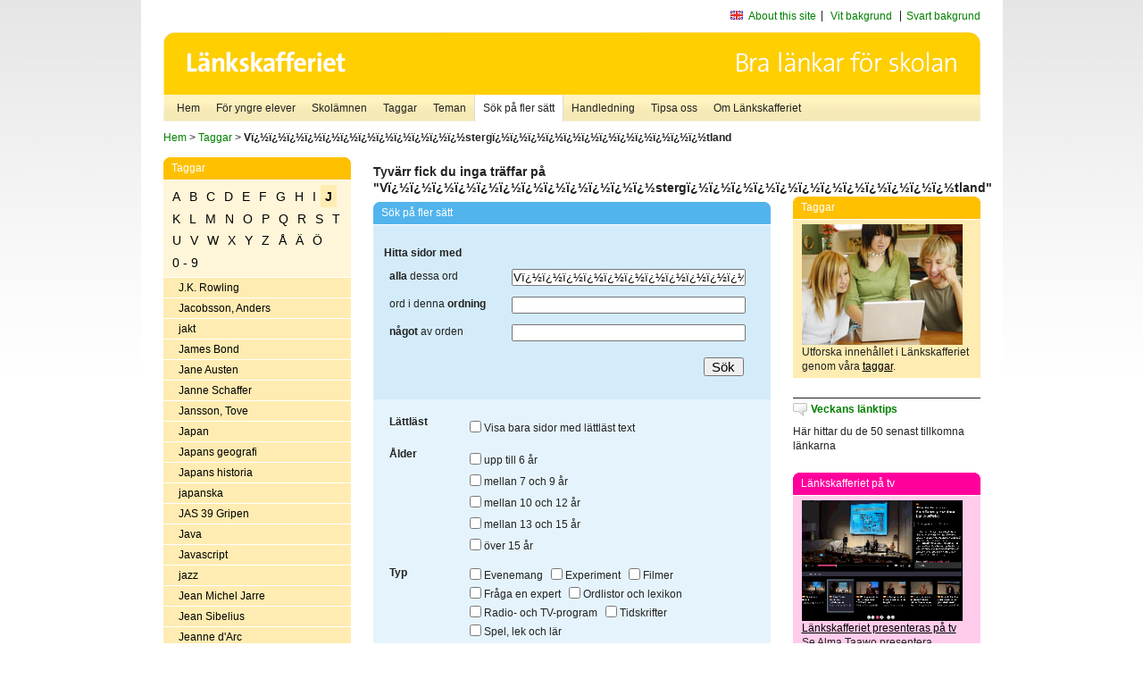

--- FILE ---
content_type: text/html
request_url: http://poasdebian.stacken.kth.se/v2/cgi-bin/search.cgi?mode=keywords&pattern=V%EF%BF%BD%EF%BF%BD%EF%BF%BD%EF%BF%BD%EF%BF%BD%EF%BF%BD%EF%BF%BD%EF%BF%BD%EF%BF%BD%EF%BF%BD%EF%BF%BD%EF%BF%BDsterg%EF%BF%BD%EF%BF%BD%EF%BF%BD%EF%BF%BD%EF%BF%BD%EF%BF%BD%EF%BF%BD%EF%BF%BD%EF%BF%BD%EF%BF%BD%EF%BF%BD%EF%BF%BDtland&tag=J
body_size: 6386
content:
	<!DOCTYPE html PUBLIC "-//W3C//DTD XHTML 1.0 Transitional//EN" "http://www.w3.org/TR/xhtml1/DTD/xhtml1-transitional.dtd">
	<html xmlns="http://www.w3.org/1999/xhtml">
	<head>
<meta http-equiv="Content-Type" content="text/html; charset=iso-8859-1" />
<style type="text/css" media="screen">@import url("/v2/css/master_screen.css");</style>
<!--[if lt IE 7]>
	<link rel="stylesheet" type="text/css" href="/v2/css/master_ie6.css" media="screen">
<![endif]-->


<link rel="stylesheet" type="text/css" href="/v2/css/agoodid_edit.css" />
<style type="text/css" media="screen">
	@import url("/v2/css/agoodid_edit2.css");
</style>

<link rel="alternate stylesheet" type="text/css" media="screen" title="black-theme" href="/v2/css/agoodid_black.css" />

<!-- <script src="/v2/includes/analytics.js" type="text/javascript"></script> -->

<script src="/v2/includes/styleswitch.js" type="text/javascript">


/***********************************************
* Style Sheet Switcher v1.1- © Dynamic Drive DHTML code library (www.dynamicdrive.com)
* This notice MUST stay intact for legal use
* Visit Dynamic Drive at http://www.dynamicdrive.com/ for this script and 100s more
***********************************************/
</script>
<script type="text/javascript">
	function printerFriendlyOpen(URL)
		{
			printWindow = window.open(URL,'utskriftsvanlig','toolbar=no,directories=no,location=no,status=no,menubar=yes,scrollbars=yes,resizable=yes,copyhistory=no,width=668,height=600');
		       printWindow.focus();
		}
</script>
<script type="text/javascript">

  var _gaq = _gaq || [];
  _gaq.push(['_setAccount', 'UA-24364567-1']);
  _gaq.push(['_setDomainName', '.lankskafferiet.org']);
  _gaq.push(['_trackPageview']);

  (function() {
    var ga = document.createElement('script'); ga.type = 'text/javascript'; ga.async = true;
    ga.src = ('https:' == document.location.protocol ? 'https://ssl' : 'http://www') + '.google-analytics.com/ga.js';
    var s = document.getElementsByTagName('script')[0]; s.parentNode.insertBefore(ga, s);
  })();

</script>
<script type="text/javascript">
  function recordOutboundLink(link, category, action) {
    _gat._getTrackerByName()._trackEvent(category, action);
    setTimeout('', 100);
  }
</script>
  <title>Länkskafferiet - Sökresultat</title>

  <meta name="DC.Title" content="Sökresultat" />
	<link rel="SCHEMA.dc" href="http://www.dublincore.org/documents/dces/" />
    <meta name="DC.Identifier" content="http://poasdebian.stacken.kth.se/v2/cgi-bin/search.cgi?mode=keywords&pattern=V%EF%BF%BD%EF%BF%BD%EF%BF%BD%EF%BF%BD%EF%BF%BD%EF%BF%BD%EF%BF%BD%EF%BF%BD%EF%BF%BD%EF%BF%BD%EF%BF%BD%EF%BF%BDsterg%EF%BF%BD%EF%BF%BD%EF%BF%BD%EF%BF%BD%EF%BF%BD%EF%BF%BD%EF%BF%BD%EF%BF%BD%EF%BF%BD%EF%BF%BD%EF%BF%BD%EF%BF%BDtland&tag=J" />
    <meta name="DC.Creator" content="Skolverket" />
    <meta name="DC.Subject" content="informations&aring;tervinning" />
    <meta name="DC.Subject" content="informationsk&auml;llor p&aring; Internet" />
    <meta name="DC.Subject" content="informationss&ouml;kning" />
    <meta name="DC.Subject" content="kvalitetsgranskade webbplatser" />
    <meta name="DC.Subject" content="l&auml;nklistor" />
    <meta name="DC.Subject" content="l&auml;nksamling" />
    <meta name="DC.Subject" content="l&auml;nktips" />
    <meta name="DC.Subject" content="s&ouml;kmotor" />
    <meta name="DC.Subject" content="s&ouml;ktj&auml;nst" />
    <meta name="DC.Subject" content="skol&auml;mnen" />
    <meta name="DC.Subject" content="&auml;mnessorterade l&auml;nkar" />
    <meta name="DC.Description" content="L&auml;nkskafferiet &auml;r Sveriges nationella &auml;mnesportal och &auml;r en del av det svenska Skoldatan&auml;tet, som drivs av Skolverket. Alla l&auml;nkar som beskrivs i databasen &auml;r granskade och utvalda f&ouml;r att vara till hj&auml;lp i skolarbetet, fr&auml;mst f&ouml;r elever mellan 10 och 15 &aring;r." />
    <meta name="DC.Publisher" content="Skolverket" />
    <meta name="DC.Date" scheme="W3CDTF" content="1995-06-12" />
    <meta name="DC.Type" scheme="DCMIType" content="Text" />
    <meta name="DC.Format" scheme="IMT" content="text/html" />
    <link rel="SCHEMA.imt" href="http://sunsite.auc.dk/RFC/rfc/rfc2046.html" />
    <meta name="DC.Language" scheme="ISO639-2" content="swe" />
    <meta name="DC.Relation.IsPartOf" scheme="URI" content="http://mktest.educ.umu.se" />
    <meta name="DC.Rights" content="Copyright &copy; 1996-2026 Skolverket" />

  </head>    
  <body>
  <div id="container">
	<div id="globalInfo">
<div id="siteNav">
<!--
		<a href="http://www.skolverket.se"><img class="mysk-logo" alt="" src="/v2/images/spacer.gif" height="18" width="81" /></a>
	
	<div id="breadcrumb">
		<a href="http://www.skolverket.se/itiskolan">
					&gt; IT i skolan</a>
			&gt; <a class="last" href="/">
					Länkskafferiet</a>

			</div>
-->
<ul id="search">
			</li>
	<li class="english">
            	<a href="/om/in_english/">
					About this site</a>			</li>
<!--
<li class="lyssna">
				<a href='http://spoxy4.insipio.com/generator/se/lankskafferiet.org/'  class="ISI_REMOVE" accesskey="L" target="_top">Lyssna</a>

			</li>
-->
<li class="standard-layout">
		<a href="javascript:chooseStyle('none', 60)" checked="checked">Vit bakgrund</a>
			</li>
		<li class="black-layout">
		<a href="javascript:chooseStyle('black-theme', 60)">Svart bakgrund</a>
			</li>
</ul>
			
</div>	
<div id="globalNav">
			<img width="915" height="100" border="0" alt="Länkskafferiet - kvalitetsgranskade länkar för skolarbetet" src='/v2/images/ls-toppbild-080214.gif' usemap="#HeadMap"/>
	<map id ="HeadMap"
		 name="HeadMap">
	<area shape="rect" alt='' title='Länkskafferiet - kvalitetsgranskade länkar för skolarbetet' coords="10,10,200,58" href='/v2/'/>
	</map>				
		<div id="corners-bigimage"></div>
			<div id="ul-background"></div>
			<ul>
<li class='catul-category catul-category-147'><a href='/v2/'>Hem</a></li>
<li class='catul-category catul-category-220'><a href='/ugglor/'>F&ouml;r yngre elever</a></li>
<li class='catul-category catul-category-260'><a href='/amnen/'>Skolämnen</a></li>
<li class='catul-category catul-category-148'><a href='/v2/cgi-bin/keywords.cgi'>Taggar</a></li>
<li class='catul-category catul-category-217'><a href='/teman/'>Teman</a></li>
<li class='active catul-category catul-category-217'><a href='/v2/cgi-bin/search.cgi?form=advanced'>S&ouml;k p&aring; fler s&auml;tt</a></li>
<li class='catul-category catul-category-244'><a href='/for-larare/'>Handledning</a></li>
<li class='catul-category catul-category-242'><a href='/tipsa-oss/'>Tipsa oss</a></li>
<li class='catul-category catul-category-240'><a class='active' href='/om/'>Om Länkskafferiet</a></li>
			</ul>
		</div>
		
    </div>
	<div class="nav-breadcrumbs">
		<p><a href="/">Hem</a> &gt; <a href="/v2/cgi-bin/keywords.cgi">Taggar</a> &gt; <strong>Vï¿½ï¿½ï¿½ï¿½ï¿½ï¿½ï¿½ï¿½ï¿½ï¿½ï¿½ï¿½stergï¿½ï¿½ï¿½ï¿½ï¿½ï¿½ï¿½ï¿½ï¿½ï¿½ï¿½ï¿½tland</strong></p>
	</div>
	
	<div id="localNav">
		<div class="module-nav color-yellow">
			<h5>Taggar</h5>
          <ul class="tags-nav">
<li><a href="/v2/cgi-bin/search.cgi?mode=keywords&pattern=Vï¿½ï¿½ï¿½ï¿½ï¿½ï¿½ï¿½ï¿½ï¿½ï¿½ï¿½ï¿½stergï¿½ï¿½ï¿½ï¿½ï¿½ï¿½ï¿½ï¿½ï¿½ï¿½ï¿½ï¿½tland&tag=A">A</a></li><li><a href="/v2/cgi-bin/search.cgi?mode=keywords&pattern=Vï¿½ï¿½ï¿½ï¿½ï¿½ï¿½ï¿½ï¿½ï¿½ï¿½ï¿½ï¿½stergï¿½ï¿½ï¿½ï¿½ï¿½ï¿½ï¿½ï¿½ï¿½ï¿½ï¿½ï¿½tland&tag=B">B</a></li><li><a href="/v2/cgi-bin/search.cgi?mode=keywords&pattern=Vï¿½ï¿½ï¿½ï¿½ï¿½ï¿½ï¿½ï¿½ï¿½ï¿½ï¿½ï¿½stergï¿½ï¿½ï¿½ï¿½ï¿½ï¿½ï¿½ï¿½ï¿½ï¿½ï¿½ï¿½tland&tag=C">C</a></li><li><a href="/v2/cgi-bin/search.cgi?mode=keywords&pattern=Vï¿½ï¿½ï¿½ï¿½ï¿½ï¿½ï¿½ï¿½ï¿½ï¿½ï¿½ï¿½stergï¿½ï¿½ï¿½ï¿½ï¿½ï¿½ï¿½ï¿½ï¿½ï¿½ï¿½ï¿½tland&tag=D">D</a></li><li><a href="/v2/cgi-bin/search.cgi?mode=keywords&pattern=Vï¿½ï¿½ï¿½ï¿½ï¿½ï¿½ï¿½ï¿½ï¿½ï¿½ï¿½ï¿½stergï¿½ï¿½ï¿½ï¿½ï¿½ï¿½ï¿½ï¿½ï¿½ï¿½ï¿½ï¿½tland&tag=E">E</a></li><li><a href="/v2/cgi-bin/search.cgi?mode=keywords&pattern=Vï¿½ï¿½ï¿½ï¿½ï¿½ï¿½ï¿½ï¿½ï¿½ï¿½ï¿½ï¿½stergï¿½ï¿½ï¿½ï¿½ï¿½ï¿½ï¿½ï¿½ï¿½ï¿½ï¿½ï¿½tland&tag=F">F</a></li><li><a href="/v2/cgi-bin/search.cgi?mode=keywords&pattern=Vï¿½ï¿½ï¿½ï¿½ï¿½ï¿½ï¿½ï¿½ï¿½ï¿½ï¿½ï¿½stergï¿½ï¿½ï¿½ï¿½ï¿½ï¿½ï¿½ï¿½ï¿½ï¿½ï¿½ï¿½tland&tag=G">G</a></li><li><a href="/v2/cgi-bin/search.cgi?mode=keywords&pattern=Vï¿½ï¿½ï¿½ï¿½ï¿½ï¿½ï¿½ï¿½ï¿½ï¿½ï¿½ï¿½stergï¿½ï¿½ï¿½ï¿½ï¿½ï¿½ï¿½ï¿½ï¿½ï¿½ï¿½ï¿½tland&tag=H">H</a></li><li><a href="/v2/cgi-bin/search.cgi?mode=keywords&pattern=Vï¿½ï¿½ï¿½ï¿½ï¿½ï¿½ï¿½ï¿½ï¿½ï¿½ï¿½ï¿½stergï¿½ï¿½ï¿½ï¿½ï¿½ï¿½ï¿½ï¿½ï¿½ï¿½ï¿½ï¿½tland&tag=I">I</a></li><li class='selected'><a href="/v2/cgi-bin/search.cgi?mode=keywords&pattern=Vï¿½ï¿½ï¿½ï¿½ï¿½ï¿½ï¿½ï¿½ï¿½ï¿½ï¿½ï¿½stergï¿½ï¿½ï¿½ï¿½ï¿½ï¿½ï¿½ï¿½ï¿½ï¿½ï¿½ï¿½tland&tag=J">J</a></li><li><a href="/v2/cgi-bin/search.cgi?mode=keywords&pattern=Vï¿½ï¿½ï¿½ï¿½ï¿½ï¿½ï¿½ï¿½ï¿½ï¿½ï¿½ï¿½stergï¿½ï¿½ï¿½ï¿½ï¿½ï¿½ï¿½ï¿½ï¿½ï¿½ï¿½ï¿½tland&tag=K">K</a></li><li><a href="/v2/cgi-bin/search.cgi?mode=keywords&pattern=Vï¿½ï¿½ï¿½ï¿½ï¿½ï¿½ï¿½ï¿½ï¿½ï¿½ï¿½ï¿½stergï¿½ï¿½ï¿½ï¿½ï¿½ï¿½ï¿½ï¿½ï¿½ï¿½ï¿½ï¿½tland&tag=L">L</a></li><li><a href="/v2/cgi-bin/search.cgi?mode=keywords&pattern=Vï¿½ï¿½ï¿½ï¿½ï¿½ï¿½ï¿½ï¿½ï¿½ï¿½ï¿½ï¿½stergï¿½ï¿½ï¿½ï¿½ï¿½ï¿½ï¿½ï¿½ï¿½ï¿½ï¿½ï¿½tland&tag=M">M</a></li><li><a href="/v2/cgi-bin/search.cgi?mode=keywords&pattern=Vï¿½ï¿½ï¿½ï¿½ï¿½ï¿½ï¿½ï¿½ï¿½ï¿½ï¿½ï¿½stergï¿½ï¿½ï¿½ï¿½ï¿½ï¿½ï¿½ï¿½ï¿½ï¿½ï¿½ï¿½tland&tag=N">N</a></li><li><a href="/v2/cgi-bin/search.cgi?mode=keywords&pattern=Vï¿½ï¿½ï¿½ï¿½ï¿½ï¿½ï¿½ï¿½ï¿½ï¿½ï¿½ï¿½stergï¿½ï¿½ï¿½ï¿½ï¿½ï¿½ï¿½ï¿½ï¿½ï¿½ï¿½ï¿½tland&tag=O">O</a></li><li><a href="/v2/cgi-bin/search.cgi?mode=keywords&pattern=Vï¿½ï¿½ï¿½ï¿½ï¿½ï¿½ï¿½ï¿½ï¿½ï¿½ï¿½ï¿½stergï¿½ï¿½ï¿½ï¿½ï¿½ï¿½ï¿½ï¿½ï¿½ï¿½ï¿½ï¿½tland&tag=P">P</a></li><li><a href="/v2/cgi-bin/search.cgi?mode=keywords&pattern=Vï¿½ï¿½ï¿½ï¿½ï¿½ï¿½ï¿½ï¿½ï¿½ï¿½ï¿½ï¿½stergï¿½ï¿½ï¿½ï¿½ï¿½ï¿½ï¿½ï¿½ï¿½ï¿½ï¿½ï¿½tland&tag=Q">Q</a></li><li><a href="/v2/cgi-bin/search.cgi?mode=keywords&pattern=Vï¿½ï¿½ï¿½ï¿½ï¿½ï¿½ï¿½ï¿½ï¿½ï¿½ï¿½ï¿½stergï¿½ï¿½ï¿½ï¿½ï¿½ï¿½ï¿½ï¿½ï¿½ï¿½ï¿½ï¿½tland&tag=R">R</a></li><li><a href="/v2/cgi-bin/search.cgi?mode=keywords&pattern=Vï¿½ï¿½ï¿½ï¿½ï¿½ï¿½ï¿½ï¿½ï¿½ï¿½ï¿½ï¿½stergï¿½ï¿½ï¿½ï¿½ï¿½ï¿½ï¿½ï¿½ï¿½ï¿½ï¿½ï¿½tland&tag=S">S</a></li><li><a href="/v2/cgi-bin/search.cgi?mode=keywords&pattern=Vï¿½ï¿½ï¿½ï¿½ï¿½ï¿½ï¿½ï¿½ï¿½ï¿½ï¿½ï¿½stergï¿½ï¿½ï¿½ï¿½ï¿½ï¿½ï¿½ï¿½ï¿½ï¿½ï¿½ï¿½tland&tag=T">T</a></li><li><a href="/v2/cgi-bin/search.cgi?mode=keywords&pattern=Vï¿½ï¿½ï¿½ï¿½ï¿½ï¿½ï¿½ï¿½ï¿½ï¿½ï¿½ï¿½stergï¿½ï¿½ï¿½ï¿½ï¿½ï¿½ï¿½ï¿½ï¿½ï¿½ï¿½ï¿½tland&tag=U">U</a></li><li><a href="/v2/cgi-bin/search.cgi?mode=keywords&pattern=Vï¿½ï¿½ï¿½ï¿½ï¿½ï¿½ï¿½ï¿½ï¿½ï¿½ï¿½ï¿½stergï¿½ï¿½ï¿½ï¿½ï¿½ï¿½ï¿½ï¿½ï¿½ï¿½ï¿½ï¿½tland&tag=V">V</a></li><li><a href="/v2/cgi-bin/search.cgi?mode=keywords&pattern=Vï¿½ï¿½ï¿½ï¿½ï¿½ï¿½ï¿½ï¿½ï¿½ï¿½ï¿½ï¿½stergï¿½ï¿½ï¿½ï¿½ï¿½ï¿½ï¿½ï¿½ï¿½ï¿½ï¿½ï¿½tland&tag=W">W</a></li><li><a href="/v2/cgi-bin/search.cgi?mode=keywords&pattern=Vï¿½ï¿½ï¿½ï¿½ï¿½ï¿½ï¿½ï¿½ï¿½ï¿½ï¿½ï¿½stergï¿½ï¿½ï¿½ï¿½ï¿½ï¿½ï¿½ï¿½ï¿½ï¿½ï¿½ï¿½tland&tag=X">X</a></li><li><a href="/v2/cgi-bin/search.cgi?mode=keywords&pattern=Vï¿½ï¿½ï¿½ï¿½ï¿½ï¿½ï¿½ï¿½ï¿½ï¿½ï¿½ï¿½stergï¿½ï¿½ï¿½ï¿½ï¿½ï¿½ï¿½ï¿½ï¿½ï¿½ï¿½ï¿½tland&tag=Y">Y</a></li><li><a href="/v2/cgi-bin/search.cgi?mode=keywords&pattern=Vï¿½ï¿½ï¿½ï¿½ï¿½ï¿½ï¿½ï¿½ï¿½ï¿½ï¿½ï¿½stergï¿½ï¿½ï¿½ï¿½ï¿½ï¿½ï¿½ï¿½ï¿½ï¿½ï¿½ï¿½tland&tag=Z">Z</a></li><li><a href="/v2/cgi-bin/search.cgi?mode=keywords&pattern=Vï¿½ï¿½ï¿½ï¿½ï¿½ï¿½ï¿½ï¿½ï¿½ï¿½ï¿½ï¿½stergï¿½ï¿½ï¿½ï¿½ï¿½ï¿½ï¿½ï¿½ï¿½ï¿½ï¿½ï¿½tland&tag=%C5">Å</a></li><li><a href="/v2/cgi-bin/search.cgi?mode=keywords&pattern=Vï¿½ï¿½ï¿½ï¿½ï¿½ï¿½ï¿½ï¿½ï¿½ï¿½ï¿½ï¿½stergï¿½ï¿½ï¿½ï¿½ï¿½ï¿½ï¿½ï¿½ï¿½ï¿½ï¿½ï¿½tland&tag=%C4">Ä</a></li><li><a href="/v2/cgi-bin/search.cgi?mode=keywords&pattern=Vï¿½ï¿½ï¿½ï¿½ï¿½ï¿½ï¿½ï¿½ï¿½ï¿½ï¿½ï¿½stergï¿½ï¿½ï¿½ï¿½ï¿½ï¿½ï¿½ï¿½ï¿½ï¿½ï¿½ï¿½tland&tag=%D6">Ö</a></li><li><a href="/v2/cgi-bin/search.cgi?mode=keywords&pattern=Vï¿½ï¿½ï¿½ï¿½ï¿½ï¿½ï¿½ï¿½ï¿½ï¿½ï¿½ï¿½stergï¿½ï¿½ï¿½ï¿½ï¿½ï¿½ï¿½ï¿½ï¿½ï¿½ï¿½ï¿½tland&tag=0%20-%209">0 - 9</a></li>		</ul>
		<br class="clearer" />
            <ul>
<li class="catul-article"><a href="/v2/cgi-bin/search.cgi?mode=keywords;pattern=J.K.%20Rowling" target="_blank">J.K. Rowling</a> </li><li class="catul-article"><a href="/v2/cgi-bin/search.cgi?mode=keywords;pattern=Jacobsson%2C%20Anders" target="_blank">Jacobsson, Anders</a> </li><li class="catul-article"><a href="/v2/cgi-bin/search.cgi?mode=keywords;pattern=jakt" target="_blank">jakt</a> </li><li class="catul-article"><a href="/v2/cgi-bin/search.cgi?mode=keywords;pattern=James%20Bond" target="_blank">James Bond</a> </li><li class="catul-article"><a href="/v2/cgi-bin/search.cgi?mode=keywords;pattern=Jane%20Austen" target="_blank">Jane Austen</a> </li><li class="catul-article"><a href="/v2/cgi-bin/search.cgi?mode=keywords;pattern=Janne%20Schaffer" target="_blank">Janne Schaffer</a> </li><li class="catul-article"><a href="/v2/cgi-bin/search.cgi?mode=keywords;pattern=Jansson%2C%20Tove" target="_blank">Jansson, Tove</a> </li><li class="catul-article"><a href="/v2/cgi-bin/search.cgi?mode=keywords;pattern=Japan" target="_blank">Japan</a> </li><li class="catul-article"><a href="/v2/cgi-bin/search.cgi?mode=keywords;pattern=Japans%20geografi" target="_blank">Japans geografi</a> </li><li class="catul-article"><a href="/v2/cgi-bin/search.cgi?mode=keywords;pattern=Japans%20historia" target="_blank">Japans historia</a> </li><li class="catul-article"><a href="/v2/cgi-bin/search.cgi?mode=keywords;pattern=japanska" target="_blank">japanska</a> </li><li class="catul-article"><a href="/v2/cgi-bin/search.cgi?mode=keywords;pattern=JAS%2039%20Gripen" target="_blank">JAS 39 Gripen</a> </li><li class="catul-article"><a href="/v2/cgi-bin/search.cgi?mode=keywords;pattern=Java" target="_blank">Java</a> </li><li class="catul-article"><a href="/v2/cgi-bin/search.cgi?mode=keywords;pattern=Javascript" target="_blank">Javascript</a> </li><li class="catul-article"><a href="/v2/cgi-bin/search.cgi?mode=keywords;pattern=jazz" target="_blank">jazz</a> </li><li class="catul-article"><a href="/v2/cgi-bin/search.cgi?mode=keywords;pattern=Jean%20Michel%20Jarre" target="_blank">Jean Michel Jarre</a> </li><li class="catul-article"><a href="/v2/cgi-bin/search.cgi?mode=keywords;pattern=Jean%20Sibelius" target="_blank">Jean Sibelius</a> </li><li class="catul-article"><a href="/v2/cgi-bin/search.cgi?mode=keywords;pattern=Jeanne%20d%27Arc" target="_blank">Jeanne d'Arc</a> </li><li class="catul-article"><a href="/v2/cgi-bin/search.cgi?mode=keywords;pattern=jiddisch" target="_blank">jiddisch</a> </li><li class="catul-article"><a href="/v2/cgi-bin/search.cgi?mode=keywords;pattern=Johan%20Helmich%20Roman" target="_blank">Johan Helmich Roman</a> </li><li class="catul-article"><a href="/v2/cgi-bin/search.cgi?mode=keywords;pattern=Johanna%20Nilsson" target="_blank">Johanna Nilsson</a> </li><li class="catul-article"><a href="/v2/cgi-bin/search.cgi?mode=keywords;pattern=Johannes%20Vermeer" target="_blank">Johannes Vermeer</a> </li><li class="catul-article"><a href="/v2/cgi-bin/search.cgi?mode=keywords;pattern=John%20Ausonius" target="_blank">John Ausonius</a> </li><li class="catul-article"><a href="/v2/cgi-bin/search.cgi?mode=keywords;pattern=John%20Bauer" target="_blank">John Bauer</a> </li><li class="catul-article"><a href="/v2/cgi-bin/search.cgi?mode=keywords;pattern=John%20Houdi" target="_blank">John Houdi</a> </li><li class="catul-article"><a href="/v2/cgi-bin/search.cgi?mode=keywords;pattern=John%20Marsden" target="_blank">John Marsden</a> </li><li class="catul-article"><a href="/v2/cgi-bin/search.cgi?mode=keywords;pattern=John%20Ronald%20Reuel%20Tolkien" target="_blank">John Ronald Reuel Tolkien</a> </li><li class="catul-article"><a href="/v2/cgi-bin/search.cgi?mode=keywords;pattern=Jonas%20Hassen%20Khemiri" target="_blank">Jonas Hassen Khemiri</a> </li><li class="catul-article"><a href="/v2/cgi-bin/search.cgi?mode=keywords;pattern=jonglering" target="_blank">jonglering</a> </li><li class="catul-article"><a href="/v2/cgi-bin/search.cgi?mode=keywords;pattern=Jordanien" target="_blank">Jordanien</a> </li><li class="catul-article"><a href="/v2/cgi-bin/search.cgi?mode=keywords;pattern=jordarter" target="_blank">jordarter</a> </li><li class="catul-article"><a href="/v2/cgi-bin/search.cgi?mode=keywords;pattern=jordbruk" target="_blank">jordbruk</a> </li><li class="catul-article"><a href="/v2/cgi-bin/search.cgi?mode=keywords;pattern=jordbrukspolitik" target="_blank">jordbrukspolitik</a> </li><li class="catul-article"><a href="/v2/cgi-bin/search.cgi?mode=keywords;pattern=jordb%E4vningar" target="_blank">jordbävningar</a> </li><li class="catul-article"><a href="/v2/cgi-bin/search.cgi?mode=keywords;pattern=jorden" target="_blank">jorden</a> </li><li class="catul-article"><a href="/v2/cgi-bin/search.cgi?mode=keywords;pattern=journalister" target="_blank">journalister</a> </li><li class="catul-article"><a href="/v2/cgi-bin/search.cgi?mode=keywords;pattern=journalistik" target="_blank">journalistik</a> </li><li class="catul-article"><a href="/v2/cgi-bin/search.cgi?mode=keywords;pattern=judar" target="_blank">judar</a> </li><li class="catul-article"><a href="/v2/cgi-bin/search.cgi?mode=keywords;pattern=judarnas%20historia" target="_blank">judarnas historia</a> </li><li class="catul-article"><a href="/v2/cgi-bin/search.cgi?mode=keywords;pattern=judef%F6rf%F6ljelser" target="_blank">judeförföljelser</a> </li><li class="catul-article"><a href="/v2/cgi-bin/search.cgi?mode=keywords;pattern=judendom" target="_blank">judendom</a> </li><li class="catul-article"><a href="/v2/cgi-bin/search.cgi?mode=keywords;pattern=judo" target="_blank">judo</a> </li><li class="catul-article"><a href="/v2/cgi-bin/search.cgi?mode=keywords;pattern=jujutsu" target="_blank">jujutsu</a> </li><li class="catul-article"><a href="/v2/cgi-bin/search.cgi?mode=keywords;pattern=julen" target="_blank">julen</a> </li><li class="catul-article"><a href="/v2/cgi-bin/search.cgi?mode=keywords;pattern=julfirande" target="_blank">julfirande</a> </li><li class="catul-article"><a href="/v2/cgi-bin/search.cgi?mode=keywords;pattern=Julius%20Caesar" target="_blank">Julius Caesar</a> </li><li class="catul-article"><a href="/v2/cgi-bin/search.cgi?mode=keywords;pattern=julkalendrar" target="_blank">julkalendrar</a> </li><li class="catul-article"><a href="/v2/cgi-bin/search.cgi?mode=keywords;pattern=julseder" target="_blank">julseder</a> </li><li class="catul-article"><a href="/v2/cgi-bin/search.cgi?mode=keywords;pattern=juls%E5nger" target="_blank">julsånger</a> </li><li class="catul-article"><a href="/v2/cgi-bin/search.cgi?mode=keywords;pattern=Jupiter" target="_blank">Jupiter</a> </li><li class="catul-article"><a href="/v2/cgi-bin/search.cgi?mode=keywords;pattern=juridik" target="_blank">juridik</a> </li><li class="catul-article"><a href="/v2/cgi-bin/search.cgi?mode=keywords;pattern=Jusek" target="_blank">Jusek</a> </li><li class="catul-article"><a href="/v2/cgi-bin/search.cgi?mode=keywords;pattern=Jussi%20Bj%F6rling" target="_blank">Jussi Björling</a> </li><li class="catul-article"><a href="/v2/cgi-bin/search.cgi?mode=keywords;pattern=Jylland" target="_blank">Jylland</a> </li><li class="catul-article"><a href="/v2/cgi-bin/search.cgi?mode=keywords;pattern=j%E4mst%E4lldhet" target="_blank">jämställdhet</a> </li><li class="catul-article"><a href="/v2/cgi-bin/search.cgi?mode=keywords;pattern=j%E4mst%E4lldhet%20" target="_blank">jämställdhet </a> </li><li class="catul-article"><a href="/v2/cgi-bin/search.cgi?mode=keywords;pattern=J%E4mtland" target="_blank">Jämtland</a> </li><li class="catul-article"><a href="/v2/cgi-bin/search.cgi?mode=keywords;pattern=J%E4mtlands%20l%E4n" target="_blank">Jämtlands län</a> </li><li class="catul-article"><a href="/v2/cgi-bin/search.cgi?mode=keywords;pattern=j%E4rn" target="_blank">järn</a> </li><li class="catul-article"><a href="/v2/cgi-bin/search.cgi?mode=keywords;pattern=j%E4rnbrukshistoria" target="_blank">järnbrukshistoria</a> </li><li class="catul-article"><a href="/v2/cgi-bin/search.cgi?mode=keywords;pattern=j%E4rnframst%E4llning" target="_blank">järnframställning</a> </li><li class="catul-article"><a href="/v2/cgi-bin/search.cgi?mode=keywords;pattern=j%E4rnrid%E5n" target="_blank">järnridån</a> </li><li class="catul-article"><a href="/v2/cgi-bin/search.cgi?mode=keywords;pattern=j%E4rnv%E4gar" target="_blank">järnvägar</a> </li><li class="catul-article"><a href="/v2/cgi-bin/search.cgi?mode=keywords;pattern=j%E4rnv%E4gssignaler" target="_blank">järnvägssignaler</a> </li><li class="catul-article"><a href="/v2/cgi-bin/search.cgi?mode=keywords;pattern=j%E4rnv%E4gstrafik" target="_blank">järnvägstrafik</a> </li><li class="catul-article"><a href="/v2/cgi-bin/search.cgi?mode=keywords;pattern=j%E4rn%E5ldern" target="_blank">järnåldern</a> </li><li class="catul-article"><a href="/v2/cgi-bin/search.cgi?mode=keywords;pattern=j%E4rvar" target="_blank">järvar</a> </li><li class="catul-article"><a href="/v2/cgi-bin/search.cgi?mode=keywords;pattern=j%E4ttar" target="_blank">jättar</a> </li><li class="catul-article"><a href="/v2/cgi-bin/search.cgi?mode=keywords;pattern=J%F6nk%F6ping" target="_blank">Jönköping</a> </li><li class="catul-article"><a href="/v2/cgi-bin/search.cgi?mode=keywords;pattern=J%F6nk%F6pings%20l%E4n" target="_blank">Jönköpings län</a> </li>             </ul>
			<div class="bottom"></div>
		</div>
	
		<div class="module-line">
			<h5 class="comment icon">Tipsa oss</h5>
			<p>Har du ett bra tips på en länk? <a href="/tipsa-oss">Tipsa oss!</a></p>
		</div>

		<div class="module-line">
			<h5><a class="external icon" href="http://kollakallan.skolverket.se/kallkritik/lathund/" target="_blank">Kolla Källan</a></h5>
			<p>Lär dig mer om källkritik på Kolla Källan</p>
		</div>
		
		<div class="module-line">
			<h5 class="rss icon">Nyhetsflöde (RSS)</h5>
			<p>F&aring; senaste nytt direkt till din webbl&auml;sare, intran&auml;t eller webbplats.<br /><a href="/om/importera_nyheter/" title="Alla nyhetsfl&ouml;den fr&aring;n L&auml;nkskafferiet och It f&ouml;r pedagoger samt en beskrivning av hur du kan h&auml;mta nyhetsfl&ouml;den">Se alla nyhetsflöden.</a></p>
		</div>
		
		
	    
	</div>
 
	<div id="content">
       
    
       <h2>Tyvärr fick du inga träffar på "Vï¿½ï¿½ï¿½ï¿½ï¿½ï¿½ï¿½ï¿½ï¿½ï¿½ï¿½ï¿½stergï¿½ï¿½ï¿½ï¿½ï¿½ï¿½ï¿½ï¿½ï¿½ï¿½ï¿½ï¿½tland"</h2>
            
	
	<div class="module-rounded color-blue">
		<h5>Sök på fler sätt</h5>
		<form name="search" method="post" action="/v2/cgi-bin/search.cgi" id="lankskafferiet-advanced-search">
			<span class="wrap-main">
				<h3>Hitta sidor med</h3>
			
				<table style="border-collapse: collapse; margin: 0; padding: 0; ">
					<tr>
						<td style="width: 125px;">
							<label for="search-words-all"><strong>alla</strong> dessa ord</label>
						</td>
						<td>
							<input style="width: 95%" class="text" type="text" name="pattern_and" id="search-words-all" value="Vï¿½ï¿½ï¿½ï¿½ï¿½ï¿½ï¿½ï¿½ï¿½ï¿½ï¿½ï¿½stergï¿½ï¿½ï¿½ï¿½ï¿½ï¿½ï¿½ï¿½ï¿½ï¿½ï¿½ï¿½tland"/>
						</td>
					</tr>
					<tr>
						<td style="width: 125px;">
							<label for="search-words-order">ord i denna <strong>ordning</strong></label>
						</td>
						<td>
							<input style="width: 95%" class="text" type="text" name="pattern_string" id="search-words-order" value="" />
						</td>
					</tr>
					<tr>
						<td style="width: 125px;">		<label for="search-words-any"><strong>något</strong> av orden</label></td>
						<td>	<input style="width: 95%" class="text" type="text" name="pattern_or" id="search-words-any" value="" /></td>
					</tr>
					
				</table>
				<p class="submit">
					<input type="submit" name="search" value="Sök" />
				</p>
			</span>

			<span class="wrap-detail">

				<table>
					<tr>
						<td><h3>Lättläst</h3></td>
						<td>
							<p class="lattlast">
								<span>
									<label><input type="checkbox" name="easy_reading" value="on" class="checkbox" /> Visa bara sidor med lättläst text</label>
								</span>
							</p>	
						</td>
					</tr>
					<tr>
						<td style="width: 50px;">
							<h3>Ålder</h3>
						</td>
						<td>
						<p class="age">
						 	<label><span><input class="checkbox" type="checkbox" name="list_levels" value="0" /> upp till 6 år</label></span> <label><span><input class="checkbox" type="checkbox" name="list_levels" value="05" /> mellan 7 och 9 år</label></span> <label><span><input class="checkbox" type="checkbox" name="list_levels" value="10" /> mellan 10 och 12 år</label></span> <label><span><input class="checkbox" type="checkbox" name="list_levels" value="20" /> mellan 13 och 15 år</label></span> <label><span><input class="checkbox" type="checkbox" name="list_levels" value="30" /> över 15 år</label></span>
						</p>
						</td>
					</tr>

					<tr>
						<td>	<h3>Typ</h3></td>
						<td>
							<p class="types">
								<label><input class="checkbox" type="checkbox" name="list_types" value="Evenemang" /> Evenemang</label>&shy; <label><input class="checkbox" type="checkbox" name="list_types" value="Experiment" /> Experiment</label>&shy; <label><input class="checkbox" type="checkbox" name="list_types" value="Filmer" /> Filmer</label>&shy; <label><input class="checkbox" type="checkbox" name="list_types" value="Fråga en expert" /> Fråga en expert</label>&shy; <label><input class="checkbox" type="checkbox" name="list_types" value="Ordlistor och lexikon" /> Ordlistor och lexikon</label>&shy; <label><input class="checkbox" type="checkbox" name="list_types" value="Radio- och TV-program" /> Radio- och TV-program</label>&shy; <label><input class="checkbox" type="checkbox" name="list_types" value="Tidskrifter" /> Tidskrifter</label>&shy; <label><input class="checkbox" type="checkbox" name="list_types" value="Spel, lek och lär" /> Spel, lek och lär</label>
								<br class="clearer" />
							</p>

						</td>
					</tr>

					<tr>
						<td>
						<h3>Språk</h3></td>
						<td>
							<p class="langs">
								<table><tr><td><label><input class="checkbox" type="checkbox" name="list_languages" value="Svenska" /> svenska</label></td><td><label><input class="checkbox" type="checkbox" name="list_languages" value="Isländska" /> isländska</label></td><td><label><input class="checkbox" type="checkbox" name="list_languages" value="Spanska" /> spanska</label></td></tr><tr><td><label><input class="checkbox" type="checkbox" name="list_languages" value="Danska" /> danska</label></td><td><label><input class="checkbox" type="checkbox" name="list_languages" value="Finska" /> finska</label></td><td><label><input class="checkbox" type="checkbox" name="list_languages" value="Italienska" /> italienska</label></td></tr><tr><td><label><input class="checkbox" type="checkbox" name="list_languages" value="Norska" /> norska</label></td><td><label><input class="checkbox" type="checkbox" name="list_languages" value="Tyska" /> tyska</label></td><td><label><input class="checkbox" type="checkbox" name="list_languages" value="Ryska" /> ryska</label></td></tr><tr><td><label><input class="checkbox" type="checkbox" name="list_languages" value="Engelska" /> engelska</label></td><td><label><input class="checkbox" type="checkbox" name="list_languages" value="Franska" /> franska</label></td></tr></table>
								<br class="clearer" />
							</p>
							<br class="clearer" />

						</td>
					</tr>

					<tr>
						<td>
							<h3>Lärarmaterial</h3>
						</td>
						<td>
							<p class="teacher-materials">
							<label><input type="checkbox" name="teaching_material" value="on" class="checkbox" /> Visa bara sidor med lärarmaterial</label>
							</p>
						</td>
					</tr>
					
					<tr>
						<td>
						
                    	
                    	</td>
					</tr>
                    
				</table>				
			</span>
			<input type="hidden" name="form" value="advanced">
		</form>
	</div>

         </div>          
	<div id="sidebar">
<div class="module-simple">
			<script type="text/javascript" src="/v2/includes/swfobject.js"></script>
						<div id="backflash"></div>
								<script type="text/javascript">
											var so2 = new SWFObject("/v2/includes/ls_hem-knapp.swf", "mymovie", "210", "100", "8", "#FFFFFF");
														so2.addParam("wmode","transparent");

														so2.write("backflash");
																</script>
																
</div>

<br /><br />

<div class="module-rounded color-yellow">
<h5>Taggar</h5>
 <p> <a href="http://lankskafferiet.org/v2/cgi-bin/keywords.cgi" target="_blank"><img height="135" width="180" src="/bilder/elever.JPG" alt="Elever tittar på Länkskafferiets taggar"/></a> <br />
   Utforska  inneh&aring;llet i L&auml;nkskafferiet genom v&aring;ra <a href="http://lankskafferiet.org/v2/cgi-bin/keywords.cgi" target="_blank">taggar</a>.<br />
</div>

<div class="module-line">
<h5 class="comment icon"><a href="http://lankskafferiet.org/nya-lankar/" target="_blank">Veckans l&auml;nktips</a></h5>
<p>H&auml;r hittar du de 50 senast tillkomna l&auml;nkarna<br />
</p>
</div>

<div class="module-rounded color-pink">
  <h5>Länkskafferiet p&aring; tv</h5>
  <p><a href="http://www.ur.se/play/160907" target="_blank"><img height="135" width="180" src="/bilder/URPlay.gif" alt="Länkskafferiet presenteras på tv"/></a><br />
    <a href="http://www.ur.se/play/160907" target="_blank">Länkskafferiet presenteras på tv</a><br />
    Se Alma Taawo presentera L&auml;nkskafferiet i Kunskapskanalen.<br> 
  </p>
</div>


<div class="module-rounded color-yellow">
<h5>Creative Commons</h5>
 <p><a href="https://www.skolverket.se/publikationer?id=2713" target="_blank"><img height="141" width="100" src="/bilder/ccfolder.jpg" alt="Ladda ner Skolverkets Creative Commons-broschyr"/></a><br />
 <a href="https://www.skolverket.se/publikationer?id=2713" target="_blank"><strong>Ladda ner Skolverkets Creative Commons-guide</strong></a>.<br />
</div>

<div class="module-line">
  <h5 class="info icon">Skolverket om k&auml;llkritik</h5>
  <p><a href="http://www.skolverket.se/skolutveckling/resurser-for-larande/kollakallan" target="_blank">K&auml;llkritik f&ouml;r yngre elever</a><br />
  <a href="https://www.skolverket.se/skolutveckling/inspiration-och-stod-i-arbetet/stod-i-arbetet/kallkritik-i-gymnasieskolan" target="_blank">K&auml;llkritik i gymnasieskolan</a><br />
  <a href="https://www.skolverket.se/skolutveckling/inspiration-och-stod-i-arbetet/stod-i-arbetet/guide-for-kallkritik-for-larare" target="_blank">Guide f&ouml;r k&auml;llkritik f&ouml;r l&auml;rare</a><br />
  <a href="https://www.skolverket.se/skolutveckling/inspiration-och-stod-i-arbetet/stod-i-arbetet/resurser-for-undervisning-i-kallkritik" target="_blank">Resurser f&ouml;r undervisning i k&auml;llkritik</a></p>
 
</div>

<div class="module-line">
  <h5 class="comment icon">Sökruta p&aring; din egen sajt</h5>
Lägg Länkskafferiets sökruta <a href="http://lankskafferiet.org/for-larare/widget/" target="_blank">på din egen sajt</a>.</div>
    </div>
 
		<div id="footer">
		<p class="updated">
	Senast uppdaterad: 2026-01-19<br />
	Webbansvar: <a href="mailto:alma.taawo@skolverket.se">Alma Taawo</a><br />
	<br />
	<br />
	<a href="http://www.artviper.net" title="professional website design artViper">Thumbshots by professional website design</a>

	</p>

<p class="address">
UniPoll AB<br /> 
Aln&auml;sv&auml;gen 5
<br />
17078 Solna<br />
Telefon: 08-52 48 41 23<br />
Mobil: 070 - 533 94 29<br />
E-post: <a href="mailto:info.se">info.se</a>
</p>

	
 </div>
</div> <!-- container slut -->
</body>
</html>
